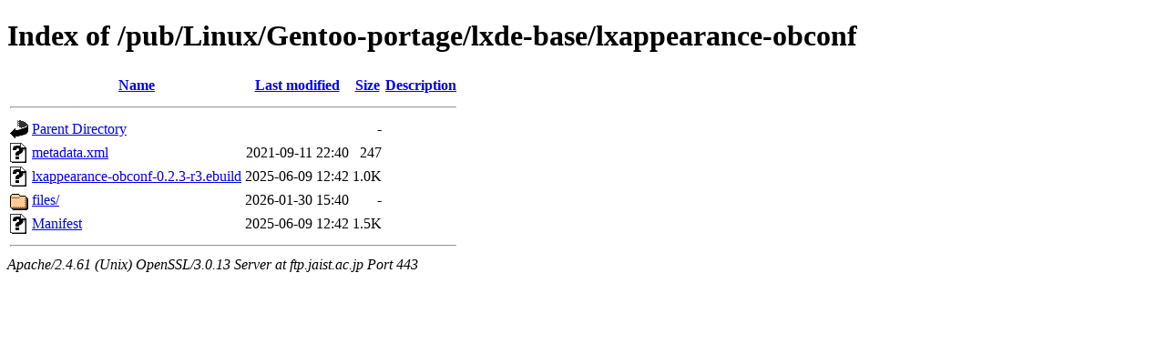

--- FILE ---
content_type: text/html;charset=ISO-8859-1
request_url: https://ftp.jaist.ac.jp/pub/Linux/Gentoo-portage/lxde-base/lxappearance-obconf/?C=N;O=D
body_size: 1853
content:
<!DOCTYPE html PUBLIC "-//W3C//DTD XHTML 1.0 Transitional//EN"
"http://www.w3.org/TR/xhtml1/DTD/xhtml1-transitional.dtd">
<html xmlns="http://www.w3.org/1999/xhtml">
 <head>
  <title>Index of /pub/Linux/Gentoo-portage/lxde-base/lxappearance-obconf</title>
 </head>
 <body>
<h1>Index of /pub/Linux/Gentoo-portage/lxde-base/lxappearance-obconf</h1>
  <table>
   <tr><th valign="top"><img src="/icons/blank.gif" alt="[ICO]" /></th><th><a href="?C=N;O=A">Name</a></th><th><a href="?C=M;O=A">Last modified</a></th><th><a href="?C=S;O=A">Size</a></th><th><a href="?C=D;O=A">Description</a></th></tr>
   <tr><th colspan="5"><hr /></th></tr>
<tr><td valign="top"><img src="/icons/back.gif" alt="[PARENTDIR]" /></td><td><a href="/pub/Linux/Gentoo-portage/lxde-base/">Parent Directory</a></td><td>&nbsp;</td><td align="right">  - </td><td>&nbsp;</td></tr>
<tr><td valign="top"><img src="/icons/unknown.gif" alt="[   ]" /></td><td><a href="metadata.xml">metadata.xml</a></td><td align="right">2021-09-11 22:40  </td><td align="right">247 </td><td>&nbsp;</td></tr>
<tr><td valign="top"><img src="/icons/unknown.gif" alt="[   ]" /></td><td><a href="lxappearance-obconf-0.2.3-r3.ebuild">lxappearance-obconf-0.2.3-r3.ebuild</a></td><td align="right">2025-06-09 12:42  </td><td align="right">1.0K</td><td>&nbsp;</td></tr>
<tr><td valign="top"><img src="/icons/folder.gif" alt="[DIR]" /></td><td><a href="files/">files/</a></td><td align="right">2026-01-30 15:40  </td><td align="right">  - </td><td>&nbsp;</td></tr>
<tr><td valign="top"><img src="/icons/unknown.gif" alt="[   ]" /></td><td><a href="Manifest">Manifest</a></td><td align="right">2025-06-09 12:42  </td><td align="right">1.5K</td><td>&nbsp;</td></tr>
   <tr><th colspan="5"><hr /></th></tr>
</table>
<address>Apache/2.4.61 (Unix) OpenSSL/3.0.13 Server at ftp.jaist.ac.jp Port 443</address>
</body></html>
